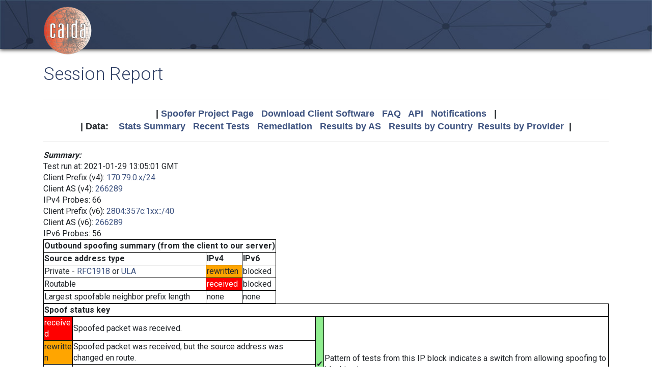

--- FILE ---
content_type: text/html; charset=UTF-8
request_url: https://spoofer.caida.org/report.php?sessionid=1072686
body_size: 6050
content:
<!DOCTYPE html PUBLIC "-//W3C//DTD HTML 4.01 Transitional//EN"
   "http://www.w3.org/TR/html4/loose.dtd">
<html>
<head>
 <meta NAME='Description' CONTENT='Spoofer Project'>
 <meta NAME='Keywords' CONTENT='IP Spoofing, Source Address Validation, Spoofer, Project'>
<meta http-equiv="Content-Type" content="text/html; charset=UTF-8" />
<meta http-equiv="X-UA-Compatible" content="IE=edge" />
<title>Session Report</title>

<link rel="icon" href="https://www.caida.org/favicon.ico">
<link rel="apple-touch-icon" sizes="180x180" href="https://www.caida.org/apple-touch-icon.png">
<link rel="icon" type="image/png" sizes="32x32" href="https://www.caida.org/favicon-32x32.png">
<link rel="icon" type="image/png" sizes="16x16" href="https://www.caida.org/favicon-16x16.png">
<link rel="manifest" href="https://www.caida.org/site.webmanifest">
<link rel="mask-icon" href="https://www.caida.org/safari-pinned-tab.svg" color="#e37d35">
<meta name="msapplication-TileColor" content="#2b5797">
<meta name="theme-color" content="#ffffff">

<link rel="stylesheet" href="https://stackpath.bootstrapcdn.com/bootstrap/4.5.2/css/bootstrap.min.css" integrity="sha384-JcKb8q3iqJ61gNV9KGb8thSsNjpSL0n8PARn9HuZOnIxN0hoP+VmmDGMN5t9UJ0Z" crossorigin="anonymous">

<script src="https://code.jquery.com/jquery-3.5.1.min.js" integrity="sha256-9/aliU8dGd2tb6OSsuzixeV4y/faTqgFtohetphbbj0=" crossorigin="anonymous"></script>
<script src="https://cdn.jsdelivr.net/npm/popper.js@1.16.1/dist/umd/popper.min.js" integrity="sha384-9/reFTGAW83EW2RDu2S0VKaIzap3H66lZH81PoYlFhbGU+6BZp6G7niu735Sk7lN" crossorigin="anonymous"></script>
<script src="https://stackpath.bootstrapcdn.com/bootstrap/4.5.2/js/bootstrap.min.js" integrity="sha384-B4gt1jrGC7Jh4AgTPSdUtOBvfO8shuf57BaghqFfPlYxofvL8/KUEfYiJOMMV+rV" crossorigin="anonymous"></script>
  
<link href="https://www.caida.org/css/htmlwrapper-print.min.css" media="print" type="text/css" rel="stylesheet">
<link rel="stylesheet" href="https://www.caida.org/css/htmlwrapper.min.css">

<style media="screen, projection" type="text/css">

    /*-- begin stylesheet --*/
    /*-- end stylesheet --*/
</style>
<script type="text/javascript" src="jquery.tablesorter.min.js"></script>
<link href="spoofer.css" type="text/css" rel="stylesheet">
    <!-- begin javascript -->
    <!-- end javascript -->

    <!-- begin head -->
    <!-- end head -->

</head>
<body class='page page-default-list'>
  <div class="wrapper">
    <header>
      <div class='header'>
        <div class="container">
          <div class="logo">
            <a href="https://www.caida.org/"><img alt="Logo" src="https://www.caida.org/images/caida.png" title="CAIDA - Center for Applied Internet Data Analysis" /></a>
          </div>
          <div class="logo-mobile">
            <a href="https://www.caida.org/"><img alt="Logo" src="https://www.caida.org/images/caida_mobile.png" title="CAIDA - Center for Applied Internet Data Analysis" /></a>
          </div>
        </div>
      </div>
    </header>
    <div class="container pt-2 pt-md-3 pb-3 pb-md-6" data-id="elsecontainer">
      <h1 class="title">
        Session Report      </h1>
      <div class="hrwrap">
  <!-- begin summarybox -->
  <div align="center">
  <font size="+1" face="Helvetica,Arial,sans-serif">
  <b>
  |
  <a href="https://www.caida.org/projects/spoofer/">Spoofer Project Page</a> &nbsp;
  <a href="https://www.caida.org/projects/spoofer/#software">Download Client Software</a> &nbsp;
  <a href="https://www.caida.org/projects/spoofer/faq.xml">FAQ</a> &nbsp;
  <a href="https://www.caida.org/projects/spoofer/data-api.xml">API</a> &nbsp;
  <a href="https://spoofer.caida.org/register.php">Notifications</a> &nbsp;
  |
  </b>
  </font>
  </div>
  <div align="center">
  <font face="Helvetica,Arial,sans-serif" size="+1">
  <b>
  |
  Data:&nbsp;&nbsp;&nbsp;
  <a href="http://spoofer.caida.org/summary.php">Stats&nbsp;Summary</a> &nbsp;
  <a href="http://spoofer.caida.org/recent_tests.php">Recent&nbsp;Tests</a> &nbsp;
  <a href="http://spoofer.caida.org/remedy.php">Remediation</a> &nbsp;
  <a href="http://spoofer.caida.org/as_stats.php">Results&nbsp;by&nbsp;AS</a> &nbsp;
  <a href="http://spoofer.caida.org/country_stats.php">Results&nbsp;by&nbsp;Country</a>&nbsp;
  <a href="http://spoofer.caida.org/provider.php">Results&nbsp;by&nbsp;Provider</a>&nbsp;
  |
  </b></font>
</div>





  <!-- end summarybox -->
        <div style="clear: both"></div>
      </div>
  <!-- begin content -->








<script src='cytoscape.min.js'></script>
<script src='elk.bundled.js'></script>
<script src='cytoscape-elk.min.js'></script>
<script src='network_graph.js'></script>




<strong><i>Summary:</i></strong>

<blockquote>

Test run at: 2021-01-29 13:05:01 GMT<br>
Client Prefix (v4): <a href='recent_tests.php?subnet_include=170.79.0.x/24'>170.79.0.x/24</a><br>
Client AS (v4): <a href='recent_tests.php?as_include=266289'>266289</a><br>
IPv4 Probes: 66<br>
Client Prefix (v6): <a href='recent_tests.php?subnet_include=2804:357c:1xx::/40'>2804:357c:1xx::/40</a><br>
Client AS (v6): <a href='recent_tests.php?as_include=266289'>266289</a><br>
IPv6 Probes: 56<br>

<table>
  <tr><th colspan=5>Outbound spoofing summary (from the client to our server)</th></tr>
  <tr><th>Source address type</th>
<th colspan=2>IPv4</th><th colspan=2>IPv6</th>  </tr>
  <tr><td>Private -
<a href="http://www.ietf.org/rfc/rfc1918.txt">RFC1918</a> or <a href="http://www.ietf.org/rfc/rfc4193.txt">ULA</a></td>
<td colspan=2 style='background-color:orange'>rewritten</td><td colspan=2>blocked</td>  </tr>
  <tr><td>Routable</td>
<td colspan=2 style='background-color:red'><font style='color:white'>received</font></td><td colspan=2>blocked</td>  </tr>
  <tr><td>Largest spoofable neighbor prefix length</td>
<td colspan=2>none</td><td colspan=2>none</td>  </tr>


</table>

<table><tr><th colspan=5>Spoof status key</th></tr><tr><td colspan=2 style='background-color:red'><font style='color:white'>received</font></td><td>Spoofed packet was received.</td><td rowspan=4 style='background-color:lightgreen'>&#x2714;</td><td rowspan=4>Pattern of tests from this IP block indicates a switch from allowing spoofing to blocking it.</td></tr><tr><td colspan=2 style='background-color:orange'>rewritten</td><td>Spoofed packet was received, but the source address was changed en route.</td></tr><tr><td colspan=2>blocked</td><td>Spoofed packet was not received, but unspoofed packet was.</td></tr><tr><td colspan=2>unknown</td><td>Neither spoofed nor unspoofed packet was received.</td></tr></table>

</blockquote>

<p><strong><i>Warnings:</i></strong>
<ul style='list-style: none;'>
<li>&#x26a0;&#xfe0f; Your host is behind a Network Address Translation (NAT) router or firewall but spoofed packets are still being received without modification.  See <a href='https://www.caida.org/projects/spoofer/faq.xml#faq-IambehindaNATwillIbeabletospoo'>here</a> for more information.</li>
</ul>
<strong><i>IPv4 AS Route:</i></strong>
<blockquote>
This test run probed the following paths in order to infer your
ability to send different spoofed source packets.  Each node
in the graph corresponds to an autonomous system, i.e.
different Internet service providers.  NOTE:  This graph does NOT show if
an AS blocks spoofed packets, only the path taken by received spoofed
packets.  The <a href="display_traces.php?sessionid=1072686">IP Path Details</a>
are available for this run.  If non-spoofed packets weren't received at
a destination, the traceroute to that destination is not included in this
graph and may even cause a totally empty graph.
<pre></pre>
  <img src="key.php" align="center">
<noscript>
  <img src="outputASgraph.php?graph=[-1,&quot;c&quot;,&quot;12956&quot;,-1,&quot;c&quot;,&quot;12956&quot;,-1,&quot;c:v&quot;,&quot;12956&quot;,-1,&quot;c&quot;,&quot;12956&quot;,&quot;3356&quot;,&quot;1213&quot;,-1,&quot;c&quot;,&quot;12956&quot;,&quot;3356&quot;,&quot;38022&quot;,&quot;16509&quot;,&quot;681&quot;]&middle=NAT" align="center">
</noscript>
  <div id="as_graph4"></div>
<script>
graph4_handle = document.getElementById("as_graph4");
graph4_handle.style.width = "100%";
graph4_handle.style.height = "800px";
traces = JSON.parse('{"78.41.116.2":{"trace":[{"hop":"1","addr":"192.168.0.1","asn":"0","hostname":null},{"hop":"6","addr":"84.16.9.166","asn":"12956","hostname":null},{"hop":"10","addr":"4.69.148.154","asn":"3356","hostname":"ae-2-2.bar4.vienna1.level3.net"},{"hop":"11","addr":"212.133.7.162","asn":"3356","hostname":"next-layer.bar4.vienna1.level3.net"},{"hop":"15","addr":"78.41.116.2","asn":"35492","hostname":"rasberry-caida"}],"status":["n"]},"128.223.157.13":{"trace":[{"hop":"5","addr":"10.254.0.165","asn":"0","hostname":null},{"hop":"6","addr":"84.16.9.166","asn":"12956","hostname":null},{"hop":"10","addr":"4.15.122.46","asn":"3356","hostname":"cenic.ear1.sanjose1.level3.net"},{"hop":"11","addr":"137.164.3.103","asn":"2152","hostname":"lon--cenic-100ge.cenic.net"},{"hop":"14","addr":"128.223.157.3","asn":"3582","hostname":"vl-306.uonet2-gw.uoregon.edu"},{"hop":"15","addr":"128.223.157.13","asn":"3582","hostname":"ark.uoregon.edu"}],"status":["n"]},"128.232.97.9":{"trace":[{"hop":"1","addr":"192.168.0.1","asn":"0","hostname":null}],"status":["c"]},"130.206.158.142":{"trace":[{"hop":"1","addr":"192.168.0.1","asn":"0","hostname":null},{"hop":"5","addr":"10.254.0.165","asn":"0","hostname":null},{"hop":"6","addr":"84.16.9.166","asn":"12956","hostname":null}],"status":["n"]},"138.44.13.110":{"trace":[{"hop":"1","addr":"192.168.0.1","asn":"0","hostname":null}],"status":["c"]},"139.18.1.244":{"trace":[{"hop":"1","addr":"192.168.0.1","asn":"0","hostname":null},{"hop":"5","addr":"10.254.0.165","asn":"0","hostname":null},{"hop":"6","addr":"84.16.9.166","asn":"12956","hostname":null},{"hop":"10","addr":"4.69.142.209","asn":"3356","hostname":"ae-1-5.bar1.hamburg1.level3.net"},{"hop":"14","addr":"141.57.252.244","asn":"680","hostname":null},{"hop":"15","addr":"141.57.252.249","asn":"680","hostname":null},{"hop":"16","addr":"139.18.122.86","asn":"680","hostname":"augate-if.rz.uni-leipzig.de"},{"hop":"17","addr":"139.18.1.244","asn":"680","hostname":"lej-de.ark.caida.org"}],"status":["n"]},"192.42.115.98":{"trace":[{"hop":"1","addr":"192.168.0.1","asn":"0","hostname":null},{"hop":"6","addr":"84.16.9.166","asn":"12956","hostname":null},{"hop":"10","addr":"208.116.240.149","asn":"3257","hostname":"ae5.cr6-mia1.ip4.gtt.net"},{"hop":"11","addr":"213.200.117.178","asn":"3257","hostname":"ae11.cr6-ams1.ip4.gtt.net"},{"hop":"12","addr":"77.67.72.110","asn":"3257","hostname":"surfnet-gw.ip4.gtt.net"},{"hop":"15","addr":"145.145.17.88","asn":"1103","hostname":"e0-1-4-0.ut042a-jnx-01.surf.net"}],"status":["n"]},"192.107.171.130":{"trace":[{"hop":"1","addr":"192.168.0.1","asn":"0","hostname":null},{"hop":"6","addr":"84.16.9.166","asn":"12956","hostname":null},{"hop":"7","addr":"94.142.98.151","asn":"12956","hostname":null},{"hop":"10","addr":"4.53.158.194","asn":"3356","hostname":"research-an.ear2.seattle1.level3.net"},{"hop":"11","addr":"210.7.33.244","asn":"38022","hostname":"et-0-0-0-500.grt.and33-pdx.reannz.co.nz"},{"hop":"12","addr":"210.7.33.246","asn":"38022","hostname":"ae0-500.grt.and32-mgw.reannz.co.nz"},{"hop":"13","addr":"210.7.33.242","asn":"38022","hostname":"xe-0-0-0-500.grt.and12-nsh.reannz.co.nz"},{"hop":"14","addr":"210.7.39.9","asn":"38022","hostname":null},{"hop":"15","addr":"210.7.39.10","asn":"38022","hostname":null},{"hop":"16","addr":"130.217.2.60","asn":"681","hostname":null},{"hop":"17","addr":"192.107.171.130","asn":"681","hostname":null}],"status":["c"]},"192.172.226.242":{"trace":[{"hop":"1","addr":"192.168.0.1","asn":"0","hostname":null},{"hop":"6","addr":"84.16.9.166","asn":"12956","hostname":null}],"status":["r"]},"192.172.226.247":{"trace":[{"hop":"1","addr":"192.168.0.1","asn":"0","hostname":null},{"hop":"6","addr":"84.16.9.166","asn":"12956","hostname":null}],"status":["c"]},"193.1.193.136":{"trace":[{"hop":"1","addr":"192.168.0.1","asn":"0","hostname":null},{"hop":"5","addr":"10.254.0.165","asn":"0","hostname":null},{"hop":"7","addr":"94.142.98.151","asn":"12956","hostname":null},{"hop":"9","addr":"4.69.153.237","asn":"3356","hostname":"ae-0-4.bar1.dublin1.level3.net"},{"hop":"10","addr":"212.73.251.82","asn":"3356","hostname":null},{"hop":"13","addr":"87.44.50.77","asn":"1213","hostname":"et0-0-0-0.core1-blanch.nn.hea.net"},{"hop":"15","addr":"193.1.193.136","asn":"1213","hostname":"dub.ie.ark.caida.org"}],"status":["c"]},"203.181.248.51":{"trace":[{"hop":"1","addr":"192.168.0.1","asn":"0","hostname":null},{"hop":"5","addr":"10.254.0.165","asn":"0","hostname":null},{"hop":"6","addr":"84.16.9.166","asn":"12956","hostname":null},{"hop":"7","addr":"5.53.7.208","asn":"12956","hostname":null}],"status":["c"]},"204.235.64.14":{"trace":[{"hop":"1","addr":"192.168.0.1","asn":"0","hostname":null}],"status":["n"]},"205.189.33.78":{"trace":[{"hop":"1","addr":"192.168.0.1","asn":"0","hostname":null},{"hop":"5","addr":"10.254.0.165","asn":"0","hostname":null},{"hop":"6","addr":"84.16.9.166","asn":"12956","hostname":null}],"status":["n"]}}');
cyto_graphPaths("as_graph4", traces, 'NAT');
</script>
</blockquote>
<p>


<strong><i>IPv4 Adjacent Netblock Testing:</i></strong>

<blockquote>
<p>Your host (170.79.0.x/24) can spoof 0 neighboring addresses</p><br \>
<table>
<tr><th>Spoofed source address (anon)</th><th>Prefix<br />Length</th><th>ASN of spoofed<br />source address</th><th>Received</th></tr>
<tr><td>170.79.0.x/24</td><td>/31</td><td>266289</td><td style='background-color:orange'>rewritten</td></tr>
<tr><td>170.79.0.x/24</td><td>/30</td><td>266289</td><td style='background-color:orange'>rewritten</td></tr>
<tr><td>170.79.0.x/24</td><td>/29</td><td>266289</td><td style='background-color:orange'>rewritten</td></tr>
<tr><td>170.79.0.x/24</td><td>/28</td><td>266289</td><td style='background-color:orange'>rewritten</td></tr>
<tr><td>170.79.0.x/24</td><td>/27</td><td>266289</td><td style='background-color:orange'>rewritten</td></tr>
<tr><td>170.79.0.x/24</td><td>/26</td><td>266289</td><td style='background-color:orange'>rewritten</td></tr>
<tr><td>170.79.0.x/24</td><td>/25</td><td>266289</td><td style='background-color:orange'>rewritten</td></tr>
<tr><td>170.79.0.x/24</td><td>/24</td><td>266289</td><td style='background-color:orange'>rewritten</td></tr>
<tr><td>170.79.1.x/24</td><td>/23</td><td>266289</td><td style='background-color:orange'>rewritten</td></tr>
<tr><td>170.79.2.x/24</td><td>/22</td><td>266289</td><td style='background-color:orange'>rewritten</td></tr>
<tr><td>170.79.4.x/24</td><td>/21</td><td>53045</td><td style='background-color:orange'>rewritten</td></tr>
<tr><td>170.79.8.x/24</td><td>/20</td><td>264547</td><td style='background-color:orange'>rewritten</td></tr>
<tr><td>170.79.16.x/24</td><td>/19</td><td>264790</td><td style='background-color:orange'>rewritten</td></tr>
<tr><td>170.79.32.x/24</td><td>/18</td><td>263880</td><td style='background-color:orange'>rewritten</td></tr>
<tr><td>170.79.64.x/24</td><td>/17</td><td>266295</td><td style='background-color:orange'>rewritten</td></tr>
<tr><td>170.79.128.x/24</td><td>/16</td><td>263486</td><td style='background-color:orange'>rewritten</td></tr>
<tr><td>170.78.0.x/24</td><td>/15</td><td>265491</td><td style='background-color:orange'>rewritten</td></tr>
<tr><td>170.77.0.x/24</td><td>/14</td><td>27185</td><td style='background-color:orange'>rewritten</td></tr>
<tr><td>170.75.0.x/24</td><td>/13</td><td>UNROUTED</td><td style='background-color:orange'>rewritten</td></tr>
<tr><td>170.71.0.x/24</td><td>/12</td><td>UNROUTED</td><td style='background-color:orange'>rewritten</td></tr>
<tr><td>170.95.0.x/24</td><td>/11</td><td>UNROUTED</td><td style='background-color:orange'>rewritten</td></tr>
<tr><td>170.111.0.x/24</td><td>/10</td><td>20311</td><td style='background-color:orange'>rewritten</td></tr>
<tr><td>170.15.0.x/24</td><td>/9</td><td>UNROUTED</td><td style='background-color:orange'>rewritten</td></tr>
<tr><td>170.207.0.x/24</td><td>/8</td><td>UNROUTED</td><td style='background-color:orange'>rewritten</td></tr>
</table>
<p />

<h4>Meaning of status in Received column:</h4>
<table>
<tr><td style='background-color:orange'>rewritten</td><td>The source address of the probe packets we received differs from the spoofed address.  It appears that an intermediate device is rewriting your packet headers.</td></tr></table>
</blockquote>

<p>



<strong><i>IPv4 Outbound Filtering Depth:</i></strong>
<blockquote>

    The <a href="tracefilter.php">tracefilter</a> test found your host 
  able to spoof routable, non-adjacent source addresses through the 
  first 10 IP hop(s).
  </blockquote>


<strong><i>IPv6 AS Route:</i></strong>
<blockquote>
This test run probed the following paths in order to infer your
ability to send different spoofed source packets.  Each node
in the graph corresponds to an autonomous system, i.e.
different Internet service providers.  NOTE:  This graph does NOT show if
an AS blocks spoofed packets, only the path taken by received spoofed
packets.  The <a href="display_traces.php?sessionid=1072686&v6=1">IP Path Details</a>
are available for this run.  If non-spoofed packets weren't received at
a destination, the traceroute to that destination is not included in this
graph and may even cause a totally empty graph.
<pre></pre>
  <img src="key.php" align="center">
<noscript>
  <img src="outputASgraph.php?graph=[-1,&quot;c&quot;,&quot;266289&quot;,-1,&quot;c&quot;,&quot;266289&quot;,-1,&quot;c&quot;,&quot;266289&quot;,-1,&quot;c&quot;,&quot;266289&quot;,&quot;12956&quot;,&quot;3356&quot;,&quot;786&quot;]" align="center">
</noscript>
  <div id="as_graph6"></div>
<script>
graph6_handle = document.getElementById("as_graph6");
graph6_handle.style.width = "100%";
graph6_handle.style.height = "800px";
traces = JSON.parse('{"2001:200:e000:2:225:90ff:fe0c:4684":{"trace":[{"hop":"1","addr":"2804:357c:1xx::\/64","asn":"266289"},{"hop":"2","addr":"2804:357c:1:f::2","asn":"266289","hostname":null},{"hop":"3","addr":"2804:357c:1::e1","asn":"266289","hostname":"cgn01.i8.psi.br"},{"hop":"4","addr":"2804:357c:1::d9","asn":"266289","hostname":"bord.i8.psi.br"}],"status":["n"]},"2001:410:102:1::78":{"trace":[{"hop":"1","addr":"2804:357c:1xx::\/64","asn":"266289"},{"hop":"2","addr":"2804:357c:1:f::2","asn":"266289","hostname":null},{"hop":"3","addr":"2804:357c:1::e1","asn":"266289","hostname":"cgn01.i8.psi.br"},{"hop":"4","addr":"2804:357c:1::d9","asn":"266289","hostname":"bord.i8.psi.br"},{"hop":"5","addr":"2804:88c:e:d::1","asn":"52872","hostname":null},{"hop":"6","addr":"2001:1498:1:966::1711","asn":"12956","hostname":null}],"status":["n"]},"2001:500:1:100::130":{"trace":[{"hop":"1","addr":"2804:357c:1xx::\/64","asn":"266289"},{"hop":"2","addr":"2804:357c:1:f::2","asn":"266289","hostname":null},{"hop":"3","addr":"2804:357c:1::e1","asn":"266289","hostname":"cgn01.i8.psi.br"},{"hop":"4","addr":"2804:357c:1::d9","asn":"266289","hostname":"bord.i8.psi.br"},{"hop":"6","addr":"2001:1498:1:966::1711","asn":"12956","hostname":null},{"hop":"7","addr":"2001:1498:1::100:204","asn":"12956","hostname":null}],"status":["n"]},"2001:610:510:115:192:42:115:98":{"trace":[{"hop":"1","addr":"2804:357c:1xx::\/64","asn":"266289"},{"hop":"2","addr":"2804:357c:1:f::2","asn":"266289","hostname":null},{"hop":"3","addr":"2804:357c:1::e1","asn":"266289","hostname":"cgn01.i8.psi.br"},{"hop":"4","addr":"2804:357c:1::d9","asn":"266289","hostname":"bord.i8.psi.br"},{"hop":"5","addr":"2804:88c:e:d::1","asn":"52872","hostname":null},{"hop":"6","addr":"2001:1498:1:966::1711","asn":"12956","hostname":null},{"hop":"7","addr":"2001:1498:1::100:29","asn":"12956","hostname":null}],"status":["n"]},"2001:630:212:225:225:90ff:fe0c:45a6":{"trace":[{"hop":"1","addr":"2804:357c:1xx::\/64","asn":"266289"},{"hop":"4","addr":"2804:357c:1::d9","asn":"266289","hostname":"bord.i8.psi.br"},{"hop":"7","addr":"2001:1498:1::100:29","asn":"12956","hostname":null},{"hop":"8","addr":"2001:1498:1:435::2","asn":"12956","hostname":null},{"hop":"9","addr":"2001:1900:2::3:83","asn":"3356","hostname":"lo-0-v6.ear3.london2.level3.net"},{"hop":"10","addr":"2001:1900:5:2:2::110:1e2","asn":"3356","hostname":"janet.ear3.london2.level3.net"},{"hop":"11","addr":"2001:630:0:10::39","asn":"786","hostname":"ae24.londtt-sbr1.ja.net"},{"hop":"12","addr":"2001:630:0:10::2e","asn":"786","hostname":"ae28.londtw-sbr2.ja.net"},{"hop":"13","addr":"2001:630:0:10::1e5","asn":"786","hostname":"ae31.lowdss-sbr1.ja.net"},{"hop":"14","addr":"2001:630:0:10::272","asn":"786","hostname":"ae26.lowdss-ban1.ja.net"},{"hop":"15","addr":"2001:630:0:8014::a","asn":"786","hostname":null},{"hop":"16","addr":"2001:630:210:121::1","asn":"786","hostname":"b-ec.c-ce.net.cam.ac.uk"},{"hop":"17","addr":"2001:630:210:104::2","asn":"786","hostname":"c-ce.d-we.net.cam.ac.uk"},{"hop":"18","addr":"2001:630:210:2027::2","asn":"786","hostname":"d-we.heathrow.net.cl.cam.ac.uk"},{"hop":"19","addr":"2001:630:212:225:225:90ff:fe0c:45a6","asn":"786","hostname":null}],"status":["c"]},"2001:770:18:7:225:90ff:fe0c:acb4":{"trace":[{"hop":"1","addr":"2804:357c:1xx::\/64","asn":"266289"},{"hop":"2","addr":"2804:357c:1:f::2","asn":"266289","hostname":null},{"hop":"3","addr":"2804:357c:1::e1","asn":"266289","hostname":"cgn01.i8.psi.br"},{"hop":"4","addr":"2804:357c:1::d9","asn":"266289","hostname":"bord.i8.psi.br"}],"status":["c"]},"2001:df0:4:800:21c:c0ff:feb2:ad5f":{"trace":[{"hop":"1","addr":"2804:357c:1xx::\/64","asn":"266289"},{"hop":"2","addr":"2804:357c:1:f::2","asn":"266289","hostname":null},{"hop":"3","addr":"2804:357c:1::e1","asn":"266289","hostname":"cgn01.i8.psi.br"},{"hop":"4","addr":"2804:357c:1::d9","asn":"266289","hostname":"bord.i8.psi.br"}],"status":["c"]},"2001:48d0:101:501::247":{"trace":[{"hop":"1","addr":"2804:357c:1xx::\/64","asn":"266289"},{"hop":"2","addr":"2804:357c:1:f::2","asn":"266289","hostname":null},{"hop":"3","addr":"2804:357c:1::e1","asn":"266289","hostname":"cgn01.i8.psi.br"},{"hop":"4","addr":"2804:357c:1::d9","asn":"266289","hostname":"bord.i8.psi.br"}],"status":["c"]},"2607:8400:2880:4::80df:9d0d":{"trace":[{"hop":"1","addr":"2804:357c:1xx::\/64","asn":"266289"},{"hop":"2","addr":"2804:357c:1:f::2","asn":"266289","hostname":null},{"hop":"3","addr":"2804:357c:1::e1","asn":"266289","hostname":"cgn01.i8.psi.br"},{"hop":"4","addr":"2804:357c:1::d9","asn":"266289","hostname":"bord.i8.psi.br"},{"hop":"5","addr":"2804:88c:e:d::1","asn":"52872","hostname":null},{"hop":"6","addr":"2001:1498:1:966::1711","asn":"12956","hostname":null}],"status":["n"]}}');
cyto_graphPaths("as_graph6", traces, '');
</script>
</blockquote>

<strong><i>IPv6 probes:</i></strong>
<blockquote>
  <table>
  <tr><th>Spoofed source address<th>Destination<th>Received

<tr><td>2001:48d0:101:501::159</td><td>2001:48d0:101:501::242</td><td>no</td></tr><tr><td>2001:4978:1fb:6400::d2</td><td>2001:48d0:101:501::242</td><td>no</td></tr><tr><td>2001:49aa:111:aa00::11</td><td>2001:48d0:101:501::242</td><td>no</td></tr><tr><td>fd11:1111:1111::1111</td><td>2001:48d0:101:501::242</td><td>no</td></tr><tr><td>2001:48d0:101:501::159</td><td>2001:48d0:101:501::247</td><td>no</td></tr><tr><td>2001:4978:1fb:6400::d2</td><td>2001:48d0:101:501::247</td><td>no</td></tr><tr><td>2001:49aa:111:aa00::11</td><td>2001:48d0:101:501::247</td><td>no</td></tr><tr><td>fd11:1111:1111::1111</td><td>2001:48d0:101:501::247</td><td>no</td></tr><tr><td>2001:48d0:101:501::159</td><td>2001:630:212:225:225:90ff:fe0c:45a6</td><td>no</td></tr><tr><td>2001:4978:1fb:6400::d2</td><td>2001:630:212:225:225:90ff:fe0c:45a6</td><td>no</td></tr><tr><td>2001:49aa:111:aa00::11</td><td>2001:630:212:225:225:90ff:fe0c:45a6</td><td>no</td></tr><tr><td>fd11:1111:1111::1111</td><td>2001:630:212:225:225:90ff:fe0c:45a6</td><td>no</td></tr><tr><td>2001:48d0:101:501::159</td><td>2001:770:18:7:225:90ff:fe0c:acb4</td><td>no</td></tr><tr><td>2001:4978:1fb:6400::d2</td><td>2001:770:18:7:225:90ff:fe0c:acb4</td><td>no</td></tr><tr><td>2001:49aa:111:aa00::11</td><td>2001:770:18:7:225:90ff:fe0c:acb4</td><td>no</td></tr><tr><td>fd11:1111:1111::1111</td><td>2001:770:18:7:225:90ff:fe0c:acb4</td><td>no</td></tr><tr><td>2001:48d0:101:501::159</td><td>2001:df0:4:800:21c:c0ff:feb2:ad5f</td><td>no</td></tr><tr><td>2001:4978:1fb:6400::d2</td><td>2001:df0:4:800:21c:c0ff:feb2:ad5f</td><td>no</td></tr><tr><td>2001:49aa:111:aa00::11</td><td>2001:df0:4:800:21c:c0ff:feb2:ad5f</td><td>no</td></tr><tr><td>fd11:1111:1111::1111</td><td>2001:df0:4:800:21c:c0ff:feb2:ad5f</td><td>no</td></tr>
  </table>
</blockquote>

<strong><i>IPv6 Adjacent Netblock Testing:</i></strong>

<blockquote>
<table>
<tr><th>Spoofed source address (anon)</th><th>Prefix<br />Length</th><th>ASN of spoofed<br />source address</th><th>Received</th></tr>
<tr><td>2804:357c:1xx::/40</td><td>/120</td><td>266289</td><td>no</td></tr>
<tr><td>2804:357c:1xx::/40</td><td>/112</td><td>266289</td><td>no</td></tr>
<tr><td>2804:357c:1xx::/40</td><td>/104</td><td>266289</td><td>no</td></tr>
<tr><td>2804:357c:1xx::/40</td><td>/96</td><td>266289</td><td>no</td></tr>
<tr><td>2804:357c:1xx::/40</td><td>/88</td><td>266289</td><td>no</td></tr>
<tr><td>2804:357c:1xx::/40</td><td>/80</td><td>266289</td><td>no</td></tr>
<tr><td>2804:357c:1xx::/40</td><td>/72</td><td>266289</td><td>no</td></tr>
<tr><td>2804:357c:1xx::/40</td><td>/64</td><td>266289</td><td>no</td></tr>
<tr><td>2804:357c:1xx::/40</td><td>/56</td><td>266289</td><td>no</td></tr>
<tr><td>2804:357c:1xx::/40</td><td>/48</td><td>266289</td><td>no</td></tr>
<tr><td>2804:357c:1xx::/40</td><td>/40</td><td>266289</td><td>no</td></tr>
<tr><td>2804:357c:81xx::/40</td><td>/32</td><td>266289</td><td>no</td></tr>
<tr><td>2804:35fc:1xx::/40</td><td>/24</td><td>266319</td><td>no</td></tr>
<tr><td>2804:b57c:1xx::/40</td><td>/16</td><td>UNROUTED</td><td>no</td></tr>
</table>
<p />

<h4>Meaning of status in Received column:</h4>
<table>
<tr><td>no</td><td>Packets spoofed from adjacent netblock were not received, probably due to blocking</td></tr></table>
</blockquote>

<strong><i>Summary:</i></strong>
<blockquote>
The results from all tests are aggregated to produce a summary
"<a href="/summary.php">State of IP Spoofing</a>" report.
</blockquote>


<strong><i>Feedback:</i></strong>
<blockquote>
We welcome questions and feedback to the <a
href="mailto:spoofer-info@caida.org">Spoofer Information Mailing List</a>
and invite users to join the <a
href="https://mailman.caida.org/mailman/listinfo/spoofer-users">Spoofer
Users Mailing List</a> for discussion and announcements.
</blockquote>

  <!-- end content -->
    </div> <!-- end of content container id=elsecontainer-->
</div><!-- end wrapper -->
    <div class="text-center">
      <div class="d-flex justify-content-center text-muted">
      <small class="mx-3">
        <div class="ml-2">
        <i class="fa fa-edit"></i> 
        <strong>Last Modified</strong> 
        <script type="text/javascript">
        <!--
        document.write(document.lastModified);
        //-->
        </script>
        </div>
      </small>
      </div>
    </div>
    <footer>
      <div class="sub-footer">
        <div class="container">
          <div class="row">
            <div class="col-2" id="userpreferences">   
            </div>
            <div class="col-8">
              <div class="sub-footer-inner">
                <ul>
                  <li>Center&nbsp;for Applied Internet&nbsp;Data&nbsp;Analysis based at the <a href="https://www.sdsc.edu/">University&nbsp;of&nbsp;California's San&nbsp;Diego&nbsp;Supercomputer&nbsp;Center</a></li>
                </ul>          
              </div>
            </div>
            <div class="col-2">
              <div class="sub-footer-inner">
                <a href="https://www.caida.org/about/legal/privacy/">Privacy</a>
              </div>
            </div>
          </div>
        </div>
      </div>
    </footer>
  </div>
</body>
</html>
